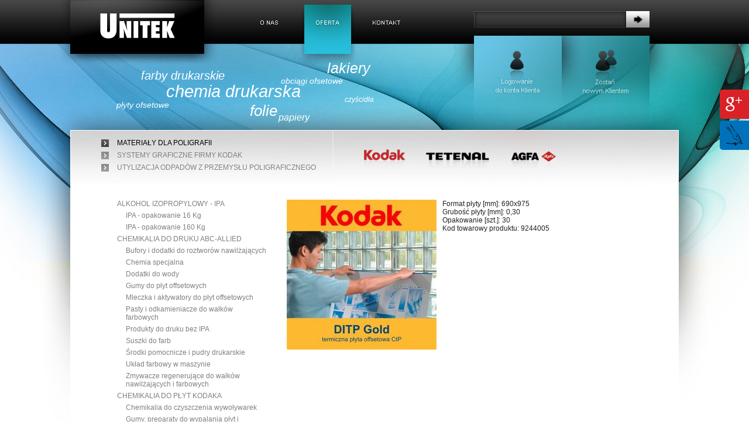

--- FILE ---
content_type: text/html; charset=UTF-8
request_url: https://unitek.com.pl/oferta/poligrafia/produkt-DITPGL-30-0690-0975-S-SE002-0030-P1-O,168
body_size: 5990
content:
<!DOCTYPE html PUBLIC "-//W3C//DTD XHTML 1.0 Strict//EN"
"http://www.w3.org/TR/xhtml1/DTD/xhtml1-strict.dtd">
<html xmlns="http://www.w3.org/1999/xhtml">
	<head>
		<meta http-equiv="Content-Type" content="text/html; charset=utf-8" />
		<title>Unitek - Oferta</title>
		<script type="text/javascript" src="../../plugins/system/mtupgrade/mootools.js"></script>
                <script type="text/javascript" src="../../templates/unitek-blue/js/ciastko.js"></script>
				<link rel="stylesheet" href="../../templates/system/css/general.css" type="text/css" /> 
		<link rel="stylesheet" href="../../templates/unitek-blue/css/grid.css" type="text/css" /> 
 		<link rel="stylesheet" href="../../templates/unitek-blue/css/default.css" type="text/css" /> 
		<script type="text/javascript">
	if( false ){ console = {} }
	window.addEvent('domready', function() {
		ciacho("poligrafia",0);

                anim.periodical(500);
		
		function anim(){
		var rand_no = Math.ceil(8*Math.random());
        var e=$('d_'+rand_no);
		var op = e.getStyle('opacity');
			switch(op){
				case 0:
					e.fade('in');
					break;
				case 1:
					e.fade('out');
					break;
				default:
					break;
			}
   		 }
		 $$($('accordion'), $('accordion').getElements('ul')).each(function(el){
			accParentItems = el.getChildren().filterByClass('parent');
			accTogglers = [];
			accElements = [];
			accParentItems.each(function(element, index){
				accTogglers.push(new Element('span').injectTop(element));
				accElements.push(element.getElementsByTagName('ul')[0]);
				element.index = index;
				element.addEvent('mouseover', function(){
					if (this.getChildren().filterByTag('ul')[0].offsetHeight == 0) {
						accTimer = this.parentNode.Accordion.display.delay(500, this.parentNode.Accordion, $(this).index);
					}
				});
				element.addEvent('mouseout', function(){
					if (window.accTimer) { clearTimeout(window.accTimer) };
				});
				
			});
			if ( accParentItems.length > 0 ){
					el.Accordion = new Accordion(accTogglers, accElements, {
								opacity: false,
								alwaysHide: true,
								show: $$(accParentItems).indexOf($$(accParentItems).filterByClass('active')[0]),
								duration: 200,
								transition: Fx.Transitions.Quart.easeOut,
								onActive: function(toggler, element){
										element.parentNode.parentNode.setStyle('height', 'auto');
										element.parentNode.addClass('expanded');
								},
								onBackground: function(toggler, element){
										element.parentNode.parentNode.setStyle('height', 'auto');
										element.setStyle('height', element.offsetHeight+'px');
										element.parentNode.removeClass('expanded');
								}
							}
					);
			}
	});

		 
		});
	</script>
	</head>
	<body>
				<div id="container" class="defaults">
			<div id="pasek_top"></div>
			   <div id="header" class="container_12">
					<div id="flash" class="grid_8 alpha">
						<a href="http://unitek.com.pl" style="display:block;width:150px;height:90px;position:absolute;"></a>
							<div class="moduletable_menu">
								<ul class="menu">
									<li class="item1"><a href="http://unitek.com.pl/"><span>Home</span></a></li>
									<li class="active item2" id="current"><a href="/oferta/"><span>Oferta</span></a></li>
									<li class="item3"><a href="/kontakt/formularz-zapytania"><span>Kontakt</span></a></li>
								</ul>
							</div>
				
					
							<div id="d_1" class="cloud">płyty ofsetowe</div>
							<div id="d_2" class="cloud">chemia drukarska</div>
							<div id="d_3" class="cloud">folie</div>
							<div id="d_4" class="cloud">papiery</div>
							<div id="d_5" class="cloud">czyścidła</div>
							<div id="d_6" class="cloud">lakiery</div>
							<div id="d_7" class="cloud">farby drukarskie</div>
							<div id="d_8" class="cloud">obciągi ofsetowe</div>
						
					</div>
					<div id="search_navi_wrap" class="grid_4 omega">
						<div id="search_bg" class="grid_4 omega">
                                                    <form method="post" action="/oferta/szukaj" name="szukaj_form" id="szukaj_form">
                                                        <input type="text" name="fraza" id="fraza" />
                                                        <input type="submit" name="szukaj" id="szukaj" value="szukaj" />
                                                    </form>
                                                </div>
						<a id="a_logowanie_btn" class="block_btn grid_2" href="http://klient.unitek.com.pl"></a>
						<a id="a_nowycl_btn" href="#" class="block_btn grid_2 omega alpha" onclick="alert('W przygotowaniu.');return false;"></a>
					</div>
			   </div>
			   <div id="body" class="container_12">
			   	<div id="page_title" class="grid_5">
					<div class="moduletable_submenu">
						<ul class="menu_submenu">
							<li class="item5 produkt" id="current"><a href="/oferta/poligrafia"><span>MATERIAŁY DLA POLIGRAFII</span></a></li>
							<li class="item6"><a href="/oferta-kodak"><span>SYSTEMY GRAFICZNE FIRMY KODAK</span></a></li>
							<li class="item7"><a href="/oferta/utylizacja"><span>UTYLIZACJA ODPADÓW Z PRZEMYSŁU POLIGRAFICZNEGO</span></a></li>
						</ul>		
					</div>
				</div>
			   	<div id="logotypy" class="grid_7"></div>
				<div class="grid_4">
										
					
					<ul class='subMenu_oferta' id='accordion'><li id="318" class="parent"><a class="ciacho_link" href='ALKOHOL-IZOPROPYLOWY---IPA,318'>ALKOHOL IZOPROPYLOWY - IPA</a><ul><li id="320" class="parent"><a class="ciacho_link" href='ALKOHOL-IZOPROPYLOWY---IPA,IPA---opakowanie-16-Kg,320'>IPA - opakowanie 16 Kg</a><ul></ul></li><li id="302" class="parent"><a class="ciacho_link" href='ALKOHOL-IZOPROPYLOWY---IPA,IPA---opakowanie-160-Kg,302'>IPA - opakowanie 160 Kg</a><ul></ul></li></ul></li><li id="298" class="parent"><a class="ciacho_link" href='CHEMIKALIA-DO-DRUKU-ABC-ALLIED,298'>CHEMIKALIA DO DRUKU ABC-ALLIED</a><ul><li id="299" class="parent"><a class="ciacho_link" href='CHEMIKALIA-DO-DRUKU-ABC-ALLIED,Bufory-i-dodatki-do-roztworów-nawilżających,299'>Bufory i dodatki do roztworów nawilżających</a><ul></ul></li><li id="311" class="parent"><a class="ciacho_link" href='CHEMIKALIA-DO-DRUKU-ABC-ALLIED,Chemia-specjalna,311'>Chemia specjalna</a><ul></ul></li><li id="312" class="parent"><a class="ciacho_link" href='CHEMIKALIA-DO-DRUKU-ABC-ALLIED,Dodatki-do-wody,312'>Dodatki do wody</a><ul></ul></li><li id="310" class="parent"><a class="ciacho_link" href='CHEMIKALIA-DO-DRUKU-ABC-ALLIED,Gumy-do-płyt-offsetowych,310'>Gumy do płyt offsetowych</a><ul></ul></li><li id="300" class="parent"><a class="ciacho_link" href='CHEMIKALIA-DO-DRUKU-ABC-ALLIED,Mleczka-i-aktywatory-do-płyt-offsetowych,300'>Mleczka i aktywatory do płyt offsetowych</a><ul></ul></li><li id="303" class="parent"><a class="ciacho_link" href='CHEMIKALIA-DO-DRUKU-ABC-ALLIED,Pasty-i-odkamieniacze-do-wałków-farbowych,303'>Pasty i odkamieniacze do wałków farbowych</a><ul></ul></li><li id="305" class="parent"><a class="ciacho_link" href='CHEMIKALIA-DO-DRUKU-ABC-ALLIED,Produkty-do-druku-bez-IPA,305'>Produkty do druku bez IPA</a><ul></ul></li><li id="317" class="parent"><a class="ciacho_link" href='CHEMIKALIA-DO-DRUKU-ABC-ALLIED,Suszki-do-farb,317'>Suszki do farb</a><ul></ul></li><li id="304" class="parent"><a class="ciacho_link" href='CHEMIKALIA-DO-DRUKU-ABC-ALLIED,Środki-pomocnicze-i-pudry-drukarskie,304'>Środki pomocnicze i pudry drukarskie</a><ul></ul></li><li id="313" class="parent"><a class="ciacho_link" href='CHEMIKALIA-DO-DRUKU-ABC-ALLIED,Układ-farbowy-w-maszynie,313'>Układ farbowy w maszynie</a><ul></ul></li><li id="301" class="parent"><a class="ciacho_link" href='CHEMIKALIA-DO-DRUKU-ABC-ALLIED,Zmywacze-regenerujące-do-wałków-nawilżających-i-farbowych,301'>Zmywacze regenerujące do wałków nawilżających i farbowych</a><ul></ul></li></ul></li><li id="216" class="parent"><a class="ciacho_link" href='CHEMIKALIA-DO-PŁYT-KODAKA,216'>CHEMIKALIA DO PŁYT KODAKA</a><ul><li id="219" class="parent"><a class="ciacho_link" href='CHEMIKALIA-DO-PŁYT-KODAKA,Chemikalia-do-czyszczenia-wywoływarek,219'>Chemikalia do czyszczenia wywoływarek</a><ul></ul></li><li id="218" class="parent"><a class="ciacho_link" href='CHEMIKALIA-DO-PŁYT-KODAKA,Gumy,-preparaty-do-wypalania-płyt-i-mleczka,218'>Gumy, preparaty do wypalania płyt i mleczka</a><ul></ul></li><li id="235" class="parent"><a class="ciacho_link" href='CHEMIKALIA-DO-PŁYT-KODAKA,Korektory-do-płyt,235'>Korektory do płyt</a><ul><li id="267" class="parent"><a class="ciacho_link" href='CHEMIKALIA-DO-PŁYT-KODAKA,Korektory-do-płyt,Korektory-pisaki,267'>Korektory pisaki</a><ul></ul></li><li id="266" class="parent"><a class="ciacho_link" href='CHEMIKALIA-DO-PŁYT-KODAKA,Korektory-do-płyt,Korektory-w-żelu,266'>Korektory w żelu</a><ul></ul></li></ul></li><li id="217" class="parent"><a class="ciacho_link" href='CHEMIKALIA-DO-PŁYT-KODAKA,Wywoływacze-i-regeneratory,217'>Wywoływacze i regeneratory</a><ul><li id="259" class="parent"><a class="ciacho_link" href='CHEMIKALIA-DO-PŁYT-KODAKA,Wywoływacze-i-regeneratory,Płyty-CtP,259'>Płyty CtP</a><ul></ul></li></ul></li></ul></li><li id="211" class="parent"><a class="ciacho_link" href='FILMY-DO-NAŚWIETLAREK-AGFA,211'>FILMY DO NAŚWIETLAREK AGFA</a><ul><li id="282" class="parent"><a class="ciacho_link" href='FILMY-DO-NAŚWIETLAREK-AGFA,Agfa-Alliance-Recording-HNm,282'>Agfa Alliance Recording HNm</a><ul><li id="289" class="parent"><a class="ciacho_link" href='FILMY-DO-NAŚWIETLAREK-AGFA,Agfa-Alliance-Recording-HNm,Najczęściej-stosowane-filmy-AGFA-ALL-REC-HNm,289'>Najczęściej stosowane filmy AGFA ALL REC HNm</a><ul></ul></li></ul></li><li id="283" class="parent"><a class="ciacho_link" href='FILMY-DO-NAŚWIETLAREK-AGFA,Agfa-Alliance-Recording-HNS,283'>Agfa Alliance Recording HNS</a><ul><li id="288" class="parent"><a class="ciacho_link" href='FILMY-DO-NAŚWIETLAREK-AGFA,Agfa-Alliance-Recording-HNS,Najczęściej-stosowane-filmy-AGFA-ALL-REC-HNS,288'>Najczęściej stosowane filmy AGFA ALL REC HNS</a><ul></ul></li></ul></li><li id="284" class="parent"><a class="ciacho_link" href='FILMY-DO-NAŚWIETLAREK-AGFA,Agfa-Alliance-Recording-IR,284'>Agfa Alliance Recording IR</a><ul><li id="290" class="parent"><a class="ciacho_link" href='FILMY-DO-NAŚWIETLAREK-AGFA,Agfa-Alliance-Recording-IR,Najczęściej-stosowane-filmy-Agfa-Alliance-Recording-IR,290'>Najczęściej stosowane filmy Agfa Alliance Recording IR</a><ul></ul></li></ul></li><li id="285" class="parent"><a class="ciacho_link" href='FILMY-DO-NAŚWIETLAREK-AGFA,Agfa-Alliance-Recording-IRm,285'>Agfa Alliance Recording IRm</a><ul></ul></li><li id="275" class="parent"><a class="ciacho_link" href='FILMY-DO-NAŚWIETLAREK-AGFA,Chemia-do-konserwacji-wywoływarek-CtF,275'>Chemia do konserwacji wywoływarek CtF</a><ul></ul></li><li id="257" class="parent"><a class="ciacho_link" href='FILMY-DO-NAŚWIETLAREK-AGFA,Chemia-do-obróbki-filmów,257'>Chemia do obróbki filmów</a><ul></ul></li></ul></li><li id="343" class="parent"><a class="ciacho_link" href='OBCIĄGI-OFFSETOWE-STARSET,343'>OBCIĄGI OFFSETOWE STARSET</a><ul><li id="345" class="parent"><a class="ciacho_link" href='OBCIĄGI-OFFSETOWE-STARSET,Starset-Alpha-HC,345'>Starset Alpha HC</a><ul></ul></li><li id="346" class="parent"><a class="ciacho_link" href='OBCIĄGI-OFFSETOWE-STARSET,Starset-Alpha-HC2,346'>Starset Alpha HC2</a><ul></ul></li><li id="344" class="parent"><a class="ciacho_link" href='OBCIĄGI-OFFSETOWE-STARSET,Starset-Diamond,344'>Starset Diamond</a><ul></ul></li><li id="342" class="parent"><a class="ciacho_link" href='OBCIĄGI-OFFSETOWE-STARSET,Starset-Evolution,342'>Starset Evolution</a><ul></ul></li></ul></li><li id="347" class="parent"><a class="ciacho_link" href='OBCIĄGI-OFFSETOWE-STARSET-STRIP-DO-LAKIEROWANIA,347'>OBCIĄGI OFFSETOWE STARSET STRIP DO LAKIEROWANIA</a><ul></ul></li><li id="1" class="parent"><a class="ciacho_link" href='PŁYTY-OFFSETOWE-KODAK,1'>PŁYTY OFFSETOWE KODAK</a><ul><li id="12" class="parent"><a class="ciacho_link" href='PŁYTY-OFFSETOWE-KODAK,Kodak-DITP-Gold,12'>Kodak DITP Gold</a><ul><li id="226" class="parent"><a class="ciacho_link" href='PŁYTY-OFFSETOWE-KODAK,Kodak-DITP-Gold,Chemia-do-obróbki-płyt-DITP-Gold,226'>Chemia do obróbki płyt DITP Gold</a><ul></ul></li><li id="23" class="parent"><a class="ciacho_link" href='PŁYTY-OFFSETOWE-KODAK,Kodak-DITP-Gold,Dostępne-formaty-płyt-DITP-Gold,23'>Dostępne formaty płyt DITP Gold</a><ul></ul></li><li id="243" class="parent"><a class="ciacho_link" href='PŁYTY-OFFSETOWE-KODAK,Kodak-DITP-Gold,Korektory-do-płyt-DIPT-Gold,243'>Korektory do płyt DIPT Gold</a><ul></ul></li></ul></li><li id="7" class="parent"><a class="ciacho_link" href='PŁYTY-OFFSETOWE-KODAK,Kodak-Electra-XD,7'>Kodak Electra XD</a><ul><li id="228" class="parent"><a class="ciacho_link" href='PŁYTY-OFFSETOWE-KODAK,Kodak-Electra-XD,Chemia-do-obróbki-płyt-Electra-XD,228'>Chemia do obróbki płyt Electra XD</a><ul></ul></li><li id="18" class="parent"><a class="ciacho_link" href='PŁYTY-OFFSETOWE-KODAK,Kodak-Electra-XD,Dostępne-formaty-płyt-Electra-XD,18'>Dostępne formaty płyt Electra XD</a><ul></ul></li><li id="245" class="parent"><a class="ciacho_link" href='PŁYTY-OFFSETOWE-KODAK,Kodak-Electra-XD,Korektory-do-płyt-Electra-XD,245'>Korektory do płyt Electra XD</a><ul></ul></li></ul></li><li id="350" class="parent"><a class="ciacho_link" href='PŁYTY-OFFSETOWE-KODAK,Kodak-Sonora-News,350'>Kodak Sonora News</a><ul><li id="348" class="parent"><a class="ciacho_link" href='PŁYTY-OFFSETOWE-KODAK,Kodak-Sonora-News,Dostępne-formaty-płyt--Sonora-News,348'>Dostępne formaty płyt  Sonora News</a><ul></ul></li><li id="351" class="parent"><a class="ciacho_link" href='PŁYTY-OFFSETOWE-KODAK,Kodak-Sonora-News,Korektory-do-płyt-Sonora-News,351'>Korektory do płyt Sonora News</a><ul></ul></li><li id="352" class="parent"><a class="ciacho_link" href='PŁYTY-OFFSETOWE-KODAK,Kodak-Sonora-News,Mleczko-do-płyt,352'>Mleczko do płyt</a><ul></ul></li></ul></li><li id="10" class="parent"><a class="ciacho_link" href='PŁYTY-OFFSETOWE-KODAK,Kodak-Sonora-XP,10'>Kodak Sonora XP</a><ul><li id="349" class="parent"><a class="ciacho_link" href='PŁYTY-OFFSETOWE-KODAK,Kodak-Sonora-XP,Dostępne-formaty-płyt-Sonora-XP,349'>Dostępne formaty płyt Sonora XP</a><ul></ul></li><li id="247" class="parent"><a class="ciacho_link" href='PŁYTY-OFFSETOWE-KODAK,Kodak-Sonora-XP,Korektory-do-płyt-Sonora-XP,247'>Korektory do płyt Sonora XP</a><ul></ul></li><li id="265" class="parent"><a class="ciacho_link" href='PŁYTY-OFFSETOWE-KODAK,Kodak-Sonora-XP,Mleczko-do-płyty,265'>Mleczko do płyty</a><ul></ul></li></ul></li><li id="21" class="parent"><a class="ciacho_link" href='PŁYTY-OFFSETOWE-KODAK,Kodak-ThermalNews-Gold,21'>Kodak ThermalNews Gold</a><ul><li id="230" class="parent"><a class="ciacho_link" href='PŁYTY-OFFSETOWE-KODAK,Kodak-ThermalNews-Gold,Chemia-do-obróbki-płyt-ThermalNews-Gold,230'>Chemia do obróbki płyt ThermalNews Gold</a><ul></ul></li><li id="22" class="parent"><a class="ciacho_link" href='PŁYTY-OFFSETOWE-KODAK,Kodak-ThermalNews-Gold,Dostępne-formaty-płyt-ThermalNews-Gold,22'>Dostępne formaty płyt ThermalNews Gold</a><ul></ul></li><li id="248" class="parent"><a class="ciacho_link" href='PŁYTY-OFFSETOWE-KODAK,Kodak-ThermalNews-Gold,Korektory-do-płyt-ThermalNews-Gold,248'>Korektory do płyt ThermalNews Gold</a><ul></ul></li></ul></li><li id="306" class="parent"><a class="ciacho_link" href='PŁYTY-OFFSETOWE-KODAK,Kodak-Trillian-SP,306'>Kodak Trillian SP</a><ul><li id="307" class="parent"><a class="ciacho_link" href='PŁYTY-OFFSETOWE-KODAK,Kodak-Trillian-SP,Chemia-do-obróbki-płyt-Trillian-SP,307'>Chemia do obróbki płyt Trillian SP</a><ul></ul></li><li id="308" class="parent"><a class="ciacho_link" href='PŁYTY-OFFSETOWE-KODAK,Kodak-Trillian-SP,Dostępne-formaty-płyty-Trillian-SP,308'>Dostępne formaty płyty Trillian SP</a><ul></ul></li><li id="309" class="parent"><a class="ciacho_link" href='PŁYTY-OFFSETOWE-KODAK,Kodak-Trillian-SP,Korektory-do-płyt-Trillian-SP,309'>Korektory do płyt Trillian SP</a><ul></ul></li><li id="316" class="parent"><a class="ciacho_link" href='PŁYTY-OFFSETOWE-KODAK,Kodak-Trillian-SP,Mleczko-do-płyt,316'>Mleczko do płyt</a><ul></ul></li></ul></li><li id="205" class="parent"><a class="ciacho_link" href='PŁYTY-OFFSETOWE-KODAK,Kodak-Violet-News,205'>Kodak Violet News</a><ul><li id="231" class="parent"><a class="ciacho_link" href='PŁYTY-OFFSETOWE-KODAK,Kodak-Violet-News,Chemia-do-obróbki-płyt-Violet-News,231'>Chemia do obróbki płyt Violet News</a><ul></ul></li><li id="206" class="parent"><a class="ciacho_link" href='PŁYTY-OFFSETOWE-KODAK,Kodak-Violet-News,Dostępne-formaty-płyt-Violet-News,206'>Dostępne formaty płyt Violet News</a><ul></ul></li><li id="249" class="parent"><a class="ciacho_link" href='PŁYTY-OFFSETOWE-KODAK,Kodak-Violet-News,Korektory-do-płyt-Violet-News,249'>Korektory do płyt Violet News</a><ul></ul></li></ul></li><li id="9" class="parent"><a class="ciacho_link" href='PŁYTY-OFFSETOWE-KODAK,Kodak-Violet-Print,9'>Kodak Violet Print</a><ul><li id="232" class="parent"><a class="ciacho_link" href='PŁYTY-OFFSETOWE-KODAK,Kodak-Violet-Print,Chemia-do-obróbki-płyt-Violet-Print,232'>Chemia do obróbki płyt Violet Print</a><ul></ul></li><li id="15" class="parent"><a class="ciacho_link" href='PŁYTY-OFFSETOWE-KODAK,Kodak-Violet-Print,Dostępne-formaty-płyt-Violet-Print,15'>Dostępne formaty płyt Violet Print</a><ul></ul></li><li id="250" class="parent"><a class="ciacho_link" href='PŁYTY-OFFSETOWE-KODAK,Kodak-Violet-Print,Korektory-do-płyt-Violet-Print,250'>Korektory do płyt Violet Print</a><ul></ul></li></ul></li></ul></li><li id="330" class="parent"><a class="ciacho_link" href='PŁYTY-OFFSETOWE-KODAK---GDZIE-STOSOWAĆ,330'>PŁYTY OFFSETOWE KODAK - GDZIE STOSOWAĆ</a><ul><li id="335" class="parent"><a class="ciacho_link" href='PŁYTY-OFFSETOWE-KODAK---GDZIE-STOSOWAĆ,BARDZO-DUŻE-NAKŁADY,335'>BARDZO DUŻE NAKŁADY</a><ul></ul></li><li id="334" class="parent"><a class="ciacho_link" href='PŁYTY-OFFSETOWE-KODAK---GDZIE-STOSOWAĆ,BARDZO-WYSOKA-JAKOŚĆ,334'>BARDZO WYSOKA JAKOŚĆ</a><ul></ul></li><li id="323" class="parent"><a class="ciacho_link" href='PŁYTY-OFFSETOWE-KODAK---GDZIE-STOSOWAĆ,DRUK-ARKUSZOWY,323'>DRUK ARKUSZOWY</a><ul></ul></li><li id="332" class="parent"><a class="ciacho_link" href='PŁYTY-OFFSETOWE-KODAK---GDZIE-STOSOWAĆ,DRUK-FARBY-UV,332'>DRUK FARBY UV</a><ul></ul></li><li id="331" class="parent"><a class="ciacho_link" href='PŁYTY-OFFSETOWE-KODAK---GDZIE-STOSOWAĆ,DRUK-GAZET,331'>DRUK GAZET</a><ul></ul></li><li id="337" class="parent"><a class="ciacho_link" href='PŁYTY-OFFSETOWE-KODAK---GDZIE-STOSOWAĆ,DRUK-PRASY-KOLOROWEJ,337'>DRUK PRASY KOLOROWEJ</a><ul></ul></li><li id="333" class="parent"><a class="ciacho_link" href='PŁYTY-OFFSETOWE-KODAK---GDZIE-STOSOWAĆ,OPAKOWANIA,333'>OPAKOWANIA</a><ul></ul></li></ul></li><li id="324" class="parent"><a class="ciacho_link" href='PŁYTY-OFFSETOWE-KODAK---RODZAJE-PŁYT,324'>PŁYTY OFFSETOWE KODAK - RODZAJE PŁYT</a><ul><li id="336" class="parent"><a class="ciacho_link" href='PŁYTY-OFFSETOWE-KODAK---RODZAJE-PŁYT,DRUK-PRASY-KOLOROWEJ,336'>DRUK PRASY KOLOROWEJ</a><ul></ul></li><li id="329" class="parent"><a class="ciacho_link" href='PŁYTY-OFFSETOWE-KODAK---RODZAJE-PŁYT,PŁYTY-DO-PRODUKCJI-GAZETOWEJ,329'>PŁYTY DO PRODUKCJI GAZETOWEJ</a><ul></ul></li><li id="328" class="parent"><a class="ciacho_link" href='PŁYTY-OFFSETOWE-KODAK---RODZAJE-PŁYT,PŁYTY-FOTOPOLIMEROWE-FIOLETOWE,328'>PŁYTY FOTOPOLIMEROWE FIOLETOWE</a><ul></ul></li><li id="326" class="parent"><a class="ciacho_link" href='PŁYTY-OFFSETOWE-KODAK---RODZAJE-PŁYT,PŁYTY-TERMICZNE-BEZPROCESOWE,326'>PŁYTY TERMICZNE BEZPROCESOWE</a><ul></ul></li><li id="327" class="parent"><a class="ciacho_link" href='PŁYTY-OFFSETOWE-KODAK---RODZAJE-PŁYT,PŁYTY-TERMICZNE-ODPORNE-NA-FARBY-UV,327'>PŁYTY TERMICZNE ODPORNE NA FARBY UV</a><ul></ul></li><li id="325" class="parent"><a class="ciacho_link" href='PŁYTY-OFFSETOWE-KODAK---RODZAJE-PŁYT,PŁYTY-TERMICZNE-PROCESOWE,325'>PŁYTY TERMICZNE PROCESOWE</a><ul></ul></li></ul></li><li id="355" class="parent"><a class="ciacho_link" href='SUN-CHEMICAL---bufory-do-wody,355'>SUN CHEMICAL - bufory do wody</a><ul><li id="367" class="parent"><a class="ciacho_link" href='SUN-CHEMICAL---bufory-do-wody,SunFount-410-411,367'>SunFount 410/411</a><ul></ul></li><li id="368" class="parent"><a class="ciacho_link" href='SUN-CHEMICAL---bufory-do-wody,SunFount-455,368'>SunFount 455</a><ul></ul></li><li id="366" class="parent"><a class="ciacho_link" href='SUN-CHEMICAL---bufory-do-wody,SunFount-480-481,366'>SunFount 480/481</a><ul></ul></li><li id="369" class="parent"><a class="ciacho_link" href='SUN-CHEMICAL---bufory-do-wody,SunFount-LMQ-6222-niskomigracyjny,369'>SunFount LMQ 6222 niskomigracyjny</a><ul></ul></li></ul></li><li id="354" class="parent"><a class="ciacho_link" href='SUN-CHEMICAL---farby-drukarskie,354'>SUN CHEMICAL - farby drukarskie</a><ul><li id="357" class="parent"><a class="ciacho_link" href='SUN-CHEMICAL---farby-drukarskie,SunLite-EXACT-PSO,357'>SunLite EXACT PSO</a><ul></ul></li><li id="358" class="parent"><a class="ciacho_link" href='SUN-CHEMICAL---farby-drukarskie,SunLite-EXPRESS,358'>SunLite EXPRESS</a><ul></ul></li><li id="359" class="parent"><a class="ciacho_link" href='SUN-CHEMICAL---farby-drukarskie,SunLite-INTENSE,359'>SunLite INTENSE</a><ul></ul></li><li id="360" class="parent"><a class="ciacho_link" href='SUN-CHEMICAL---farby-drukarskie,SunLite-POSTER,360'>SunLite POSTER</a><ul></ul></li><li id="362" class="parent"><a class="ciacho_link" href='SUN-CHEMICAL---farby-drukarskie,SunLite-TITAN,362'>SunLite TITAN</a><ul></ul></li><li id="363" class="parent"><a class="ciacho_link" href='SUN-CHEMICAL---farby-drukarskie,SunPack-FSP,363'>SunPack FSP</a><ul></ul></li><li id="374" class="parent"><a class="ciacho_link" href='SUN-CHEMICAL---farby-drukarskie,SunPack-IROCART,374'>SunPack IROCART</a><ul></ul></li><li id="364" class="parent"><a class="ciacho_link" href='SUN-CHEMICAL---farby-drukarskie,SunTec-FOILS,364'>SunTec FOILS</a><ul></ul></li><li id="365" class="parent"><a class="ciacho_link" href='SUN-CHEMICAL---farby-drukarskie,SynerGEx,365'>SynerGEx</a><ul></ul></li></ul></li><li id="356" class="parent"><a class="ciacho_link" href='SUN-CHEMICAL---lakiery,356'>SUN CHEMICAL - lakiery</a><ul><li id="372" class="parent"><a class="ciacho_link" href='SUN-CHEMICAL---lakiery,LAKIER-DYSPERSYJNY-NAKŁADANY-Z-ZESPOŁU-FARBOWEGO,372'>LAKIER DYSPERSYJNY NAKŁADANY Z ZESPOŁU FARBOWEGO</a><ul></ul></li><li id="370" class="parent"><a class="ciacho_link" href='SUN-CHEMICAL---lakiery,LAKIERY-OFFSETOWE,370'>LAKIERY OFFSETOWE</a><ul></ul></li><li id="373" class="parent"><a class="ciacho_link" href='SUN-CHEMICAL---lakiery,PRIMER,373'>PRIMER</a><ul></ul></li></ul></li><li id="319" class="parent"><a class="ciacho_link" href='ZMYWACZE-STARSET-HQ-WASH-60277,319'>ZMYWACZE STARSET HQ WASH 60277</a><ul><li id="375" class="parent"><a class="ciacho_link" href='ZMYWACZE-STARSET-HQ-WASH-60277,Starset-HQ-wash-60277---opakowanie-1000L,375'>Starset HQ wash 60277 - opakowanie 1000L</a><ul></ul></li><li id="377" class="parent"><a class="ciacho_link" href='ZMYWACZE-STARSET-HQ-WASH-60277,Starset-HQ-wash-60277---opakowanie-200L,377'>Starset HQ wash 60277 - opakowanie 200L</a><ul></ul></li><li id="321" class="parent"><a class="ciacho_link" href='ZMYWACZE-STARSET-HQ-WASH-60277,Starset-HQ-wash-60277---opakowanie-20L,321'>Starset HQ wash 60277 - opakowanie 20L</a><ul></ul></li><li id="322" class="parent"><a class="ciacho_link" href='ZMYWACZE-STARSET-HQ-WASH-60277,Starset-HQ-wash-60277---opakowanie-30L,322'>Starset HQ wash 60277 - opakowanie 30L</a><ul></ul></li></ul></li></ul>				</div>
				<div class="grid_8 product_holder">
					<img style="float:left;margin-right:10px;" src="../image.php?flag=3&itemID=12&typeID=2" />Format płyty [mm]: 690x975<br />Grubość płyty [mm]: 0,30<br />Opakowanie [szt.]: 30<br />Kod towarowy produktu: 9244005<br /><br />				
				</div>
				<div class="clear"></div>
			   </div>
			   <div id="footer">
			   	<div class="foot_holder container_12">
<div class="grid_3">
    <div class="moduletable_footer1">
        <h3>Oferta</h3>
            <ul class="menu_footer1">
                <li class="menu_footer1 ">
                   <a href="/oferta/poligrafia">
                       MATERIAŁY DLA POLIGRAFII
                   </a>
                </li>
                        <li class="menu_footer1 ">
                   <a href="/oferta-kodak">
                       SYSTEMY GRAFICZNE FIRMY KODAK
                   </a>
                </li>
                        <li class="menu_footer1 ">
                   <a href="/oferta/utylizacja">
                       UTYLIZACJA ODPADÓW Z PRZEMYSŁU POLIGRAFICZNEGO
                   </a>
                </li>
                    </ul>
                </div></div>
                    <div class="grid_3"><div class="moduletable_footer2">
            <h3>Kontakt</h3>
            <ul class="menu"><li class="item5"><a href="/kontakt/dane-adresowe"><span>DANE ADRESOWE</span></a></li><li class="item6"><a href="/kontakt/mapa-dojazdowa"><span>MAPA DOJAZDOWA</span></a></li><li class="item7"><a href="/kontakt/formularz-zapytania"><span>FORMULARZ ZAPYTANIA</span></a></li></ul>		</div></div>
                    <div class="grid_4"><div class="moduletable_custom">
            <h3>UNITEK</h3>
            <p>
        <br>
        <span style="color: rgb(193, 193, 193);"><span style="font-size: 10px;"><span style="font-family: arial,helvetica,sans-serif;">32-540 Trzebinia, ul. Kościuszki 59<br>
        tel. +48 32 71-99-135, fax +48 32 61-10-666,<br>
        e-mail: </span></span></span><span style="font-size: 10px;"><span style="font-family: arial,helvetica,sans-serif;"><a href="mailto:biuro@unitek.com.pl?subject=Zapytanie%20ze%20strony%20Unitek.com.pl"><span style="color: rgb(193, 193, 193);">biuro@unitek.com.pl</span></a></span></span></p>
        <p>
        &nbsp;</p>
        <p>
        <span style="color: rgb(102, 102, 102);"><span style="font-size: 10px;"><span style="font-family: arial,helvetica,sans-serif;">Copywrite&nbsp;&copy; 2011 Unitek</span></span></span></p>		</div></div>
                <div id="made" class="grid_2"><a href="http://ndl.com.pl" title="Grupa TiM"></a></div>
</div>

<div class="kac-sm-panel">
    <ul>
        <li class="kac-sm-block kac-sm-gplus">
            <a href="https://plus.google.com/110814935849284156345/about" rel="publisher" target="_blank">
                <img src="/images/gplus-icon.png" alt="Jesteśmy na Google+">
                <span>Google+</span>
            </a>
        </li>
        <li class="kac-sm-block kac-sm-blog">
            <a href="http://unitek.com.pl/blog/" itemprop="sameAs" target="_blank">
                <img src="/images/blog-icon.png" alt="Zapraszamy na nasz blog">
                <span>Blog</span>
            </a>
        </li>
    </ul>
</div>			   </div>
			</div>

 	
	</body>
</html>	
 		

--- FILE ---
content_type: text/css
request_url: https://unitek.com.pl/templates/system/css/general.css
body_size: 1631
content:
/* Form validation */
.invalid { border-color: #ff0000; }
label.invalid { color: #ff0000; }

/* Buttons */
#editor-xtd-buttons {
	padding: 5px;
}
.ghost{
	display:none;
	visibility:hidden;
}
.button2-left,
.button2-right,
.button2-left div,
.button2-right div {
	float: left;
}

.button2-left a,
.button2-right a,
.button2-left span,
.button2-right span {
	display: block;
	height: 22px;
	float: left;
	line-height: 22px;
	font-size: 11px;
	color: #666;
	cursor: pointer;
}

.button2-left span,
.button2-right span {
	cursor: default;
	color: #999;
}

.button2-left .page a,
.button2-right .page a,
.button2-left .page span,
.button2-right .page span {
	padding: 0 6px;
}

.page span {
	color: #000;
	font-weight: bold;
}

.button2-left a:hover,
.button2-right a:hover {
	text-decoration: none;
	color: #0B55C4;
}

.button2-left a,
.button2-left span {
	padding: 0 24px 0 6px;
}

.button2-right a,
.button2-right span {
	padding: 0 6px 0 24px;
}

.button2-left {
	background: url(../images/j_button2_left.png) no-repeat;
	float: left;
	margin-left: 5px;
}

.button2-right {
	background: url(../images/j_button2_right.png) 100% 0 no-repeat;
	float: left;
	margin-left: 5px;
}

.button2-left .image {
	background: url(../images/j_button2_image.png) 100% 0 no-repeat;
}

.button2-left .readmore {
	background: url(../images/j_button2_readmore.png) 100% 0 no-repeat;
}

.button2-left .pagebreak {
	background: url(../images/j_button2_pagebreak.png) 100% 0 no-repeat;
}

.button2-left .blank {
	background: url(../images/j_button2_blank.png) 100% 0 no-repeat;
}

/* Tooltips */
div.tooltip {
	float: left;
	background: #ffc;
	border: 1px solid #D4D5AA;
	padding: 5px;
	max-width: 200px;
	z-index:13000;
}

div.tooltip h4 {
	padding: 0;
	margin: 0;
	font-size: 95%;
	font-weight: bold;
	margin-top: -15px;
	padding-top: 15px;
	padding-bottom: 5px;
	background: url(../images/selector-arrow.png) no-repeat;
}

div.tooltip p {
	font-size: 90%;
	margin: 0;
}

/* Caption fixes */
.img_caption.left {
	float: left;
	margin-right: 1em;
}

.img_caption.right {
	float: right;
	margin-left: 1em;
}

.img_caption.left p {
	clear: left;
	text-align: center;
}

.img_caption.right p {
	clear: right;
	text-align: center;
}

.img_caption  {
text-align: center!important;
}

.img_caption.none {
	margin-left:auto;
	margin-right:auto;
}

.caption.left {
	float: left;
	margin-right: 1em;
}

.caption.right {
	float: right;
	margin-left: 1em;
}

.caption.left p {
	clear: left;
	text-align: center;
}

.caption.right p {
	clear: right;
	text-align: center;
}

.caption.none {
	margin-left:auto;
	margin-right:auto;
}

.caption  {
	text-align: center!important;
}

/* Calendar */
a img.calendar {
	width: 16px;
	height: 16px;
	margin-left: 3px;
	background: url(../images/calendar.png) no-repeat;
	cursor: pointer;
	vertical-align: middle;
}
#footer div.foot_holder{
	margin-top:40px;
	height:200px;
	color:#e8e8e8;
	font-family:arial;
	font-size:10px;
} 
#footer div.foot_holder .menu_footer1 a,#footer div.foot_holder .moduletable_footer2 a,#footer div.foot_holder .moduletable_custom a{
	color:#c1c1c1;
	text-decoration:none;
}
#footer div.foot_holder .menu_footer1 li,#footer div.foot_holder .moduletable_footer2 li{
	margin:9px 0 9px 14px;
}
.licencja{
	display:block;
	width:150px;
	height:15px;
	margin:100px auto 0 auto;
}
.licencja a{
	text-decoration:none;
	color:#222222;
}
.defaults p{
	 margin: 1.12em 0;
}
.defaults td{
	 padding-right: 3.12em;
}
body.contentpane div.licencja{
	position:absolute;
	top:60%;
	left:50%;
	margin-left:-43px;
}
#made{
	height:23px;
	background:url(../images/GT-realizacja-88x23.jpg) no-repeat;
}
#made a{
	height:23px;
	width:88px;
	display:block;
}
.cloud{
	position:absolute;
	font-family:arial;
	color:#fff;
	font-style:italic;
}

#d_2{
	top:140px;
	left:124px;
	font-size:29px;
}
#d_7{
	font-size: 20px;
    left: 81px;
    top: 118px;
}
#d_1{
	font-size: 14px;
    left: 39px;
    top: 171px;
}
#d_3{
	font-size: 26px;
    left: 267px;
    top: 174px;
}
#d_8{
	font-size: 14px;
    left: 320px;
    top: 130px;
}
#d_6{
	font-size: 25px;
    left: 399px;
    top: 102px;
}
#d_4{
	font-size: 16px;
    left: 316px;
    top: 192px;
}
#d_5{
	font-size: 12px;
    left: 429px;
    top: 163px;
}


.kac-sm-panel{
position: fixed;
top: 150px;
right: -100px;
z-index: 999999;
}
.kac-sm-panel ul{
list-style-type: none;
}
.kac-sm-panel li{
border-radius: 5px;
width: 140px;
height: 40px;
padding: 5px;
margin: 3px 0px;
position: relative;
right: 0px;
}
.kac-sm-panel span{
width: 80px;
display: inline;
font-size: 16px;
vertical-align: middle;
padding-bottom: 13px;
position: absolute;
top: 15px;
left: 50px;
color: #FFF;
font-family: sans-serif;
font-weight: 700;
}
.kac-sm-text-black {
color: #000000 !important;
}
.kac-sm-panel a{
text-decoration: none;
}
.kac-sm-block{
transition: right 0.5s ease-out 0s;
}
.kac-sm-block:hover{
right: 90px;
}

.kac-sm-fb{
background: none repeat scroll 0% 0% #295C9E;
}.kac-sm-gplus{
background:  none repeat scroll 0% 0% #DA2128;
}.kac-sm-twitter{
background:  none repeat scroll 0% 0% #16B9ED;
}.kac-sm-blog{
background:  none repeat scroll 0% 0% #0171BB;
}.kac-sm-pinterest{
background:  none repeat scroll 0% 0% #D73532;
}.kac-sm-youtube{
background:  none repeat scroll 0% 0% #E32C26;
}.kac-sm-goldenline{
background:  none repeat scroll 0% 0% #FFFFFF;
}.kac-sm-allegro{
background:  none repeat scroll 0% 0% #FF5A00;
}.kac-sm-linkedin{
background:  none repeat scroll 0% 0% #0097BD;
}.kac-sm-googlekspert{
background:  none repeat scroll 0% 0% #FFFFFF;
}.kac-sm-payback{
background:  none repeat scroll 0% 0% #00349A;
}
@media screen and (max-width:640px){ .kac-sm-panel{display:none;} }

#breadcrumbs_cs{
	margin-top: 50px;
	font-size: 12px;margin-bottom: 24px;
}
#h1_cs{
font-size: 12px;
display: inline;font-weight: normal;
}


--- FILE ---
content_type: application/javascript
request_url: https://unitek.com.pl/templates/unitek-blue/js/ciastko.js
body_size: 396
content:
function ciacho(name,overwrite){

       if (overwrite == 1){
           var value = checkNumber();
           saveCiacho(name, value);
       }

       if (Cookie.read(name) != 0){
           var myElement = document.id(Cookie.read(name));
           myElement.addClass('active');
           var parent = myElement.getParents("li");
           for ( var i=0, len=parent.length; i<len; ++i ){
               parent[i].addClass('active');
            }
       }  
}
function ciachoJoomla(name,overwrite){

       if (overwrite == 1){
           var value = checkUrl();
           saveCiacho(name, value);
       }

       if (Cookie.read(name) != 0){
           var myElement = document.id(Cookie.read(name));
           myElement.addClass('active');
           var parent = myElement.getParents("li");
           for ( var i=0, len=parent.length; i<len; ++i ){
               parent[i].addClass('active');
            }
       }
}
function checkNumber(){
    var adres = window.location.href;
    var id = adres.split(',');
    var dlugosc = id.length;
    if (isNaN(id[dlugosc-1])){
        return 0;
    }
    else {
        return id[dlugosc-1];
    }
}
function checkUrl(){
    var adres = window.location.pathname;
    var id = adres.split('/');
    if (id[1]=='oferta-kodak'){
        return 0;
    }
    else {
        return id[1];
    }
}
function saveCiacho(name,value){
     Cookie.write(name,value,{domain: 'unitek.home.pl'});
     Cookie.write(name,value,{domain: 'unitek.com.pl'});
}
